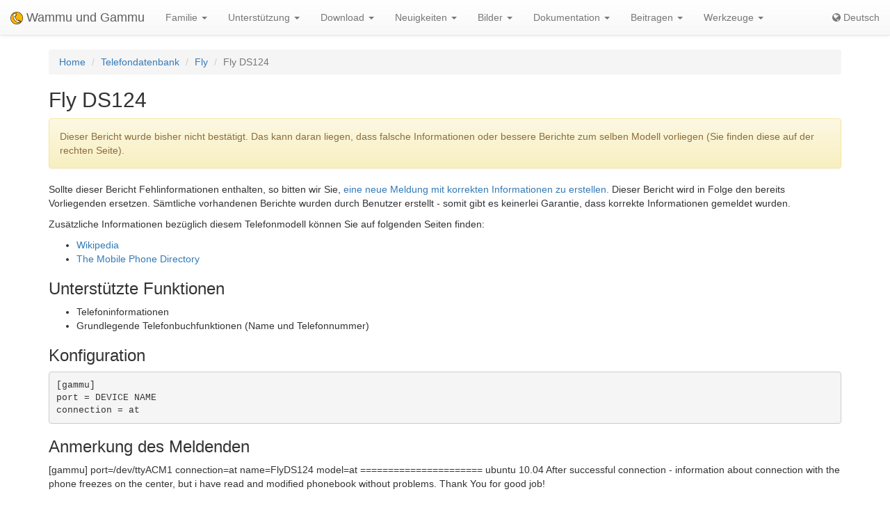

--- FILE ---
content_type: text/html; charset=utf-8
request_url: https://de.wammu.eu/phones/fly/6406/
body_size: 3648
content:


<!DOCTYPE html>
<html lang="de">
 <head>
  <meta charset="utf-8">
  <meta http-equiv="X-UA-Compatible" content="IE=edge">
  <meta name="viewport" content="width=device-width, initial-scale=1">
  <meta name="author" content="Michal Čihař" />
  <meta name="copyright" content="Copyright &copy; 2003 - 2026 Michal Čihař" />
  <meta name="google-site-verification" content="HFOfLE1lvi1jgH12XWhZU372Nb5qzgkIIxdC8GnveUI" />
  <meta name="description" content="Unterstützte Telefonmodelle - Datenbank von Gammu und Wammu, der Software zur Nutzung und Verwaltung von GSM Handys." />
  <meta name="keywords" content="Gammu,Wammu,python-gammu,GSM,phone,SMS,gateway,Fly,DS124" />

  <link rel="copyright" href="/license/" />
  <title>Fly DS124 - Gammu Telefondatenbank </title>
  
  <link rel="alternate" type="application/rss+xml" href="/phones/rss/" title="Gammu Telefon Datenbank Feed (RSS)"/>
  
  <link rel="alternate" type="application/atom+xml" href="/phones/atom/" title="Gammu Telefon Datenbank Feed (Atom)"/>
  
  
  <link rel="alternate" type="application/rss+xml" href="/news/rss/" title="Gammu und Wammu News Feed (RSS)"/>
  
  <link rel="alternate" type="application/atom+xml" href="/news/atom/" title="Gammu und Wammu News Feed (Atom)"/>
  
  <link rel="canonical" href="https://wammu.eu/phones/fly/6406/" />
  
  <link rel="alternate" hreflang="cs" href="https://cs.wammu.eu/phones/fly/6406/" />
  
  <link rel="alternate" hreflang="en" href="https://wammu.eu/phones/fly/6406/" />
  
  <link rel="alternate" hreflang="es" href="https://es.wammu.eu/phones/fly/6406/" />
  
  <link rel="alternate" hreflang="ru" href="https://ru.wammu.eu/phones/fly/6406/" />
  
  <link rel="alternate" hreflang="sk" href="https://sk.wammu.eu/phones/fly/6406/" />
  
  <link rel="alternate" hreflang="fr" href="https://fr.wammu.eu/phones/fly/6406/" />
  
  <link rel="alternate" hreflang="pt-BR" href="https://pt-br.wammu.eu/phones/fly/6406/" />
  
  <link rel="shortcut icon" href="/favicon.ico" type="image/x-icon" />
  <link rel="icon" href="/favicon.ico" type="image/x-icon" />
  <link rel="stylesheet" href="//maxcdn.bootstrapcdn.com/bootstrap/3.3.4/css/bootstrap.min.css">
  <link rel="stylesheet" href="//maxcdn.bootstrapcdn.com/bootstrap/3.3.4/css/bootstrap-theme.min.css">
  <link rel="stylesheet" href="//maxcdn.bootstrapcdn.com/font-awesome/4.3.0/css/font-awesome.min.css">
  <link rel="stylesheet" type="text/css" href="/media/colorbox/colorbox.css">
  <link rel="stylesheet" href="/media/css/own.css">
  <script src="//code.jquery.com/jquery-1.11.3.min.js"></script>
  <script src="//maxcdn.bootstrapcdn.com/bootstrap/3.3.4/js/bootstrap.min.js"></script>
  <script src="/media/colorbox/jquery.colorbox-min.js"></script>
  <script src="/media/js/init.js" type="text/javascript"></script>
  <meta name="robots" content="index, follow" />
  
 </head>
 <body>
 <nav class="navbar navbar-default navbar-static-top" role="navigation">

    <div class="navbar-header">
        <button type="button" class="navbar-toggle" data-toggle="collapse" data-target="#topbar-collapsible">
          <span class="sr-only">Toggle navigation</span>
          <span class="icon-bar"></span>
          <span class="icon-bar"></span>
          <span class="icon-bar"></span>
        </button>
      <a class="navbar-brand" href="/">
        <img alt="Gammu" src="/media/images/wammu-32x32.png">
        Wammu und Gammu
      </a>
    </div>

  <div class="collapse navbar-collapse" id="topbar-collapsible">
   <ul class="nav navbar-nav">
     <li class="dropdown">
        <a href="#" class="dropdown-toggle" data-toggle="dropdown" role="button" aria-expanded="false">Familie <span class="caret"></span></a>
        <ul class="dropdown-menu" role="menu">
        <li><a href="/gammu/">Gammu</a></li>
        <li><a href="/smsd/">SMSD</a></li>
        <li><a href="/wammu/">Wammu</a></li>
        <li><a href="/python-gammu/">python-gammu</a></li>
        <li><a href="/libgammu/">libGammu</a></li>
        <li><a href="/links/">Andere Projekte</a></li>
    </ul>
     </li>

     <li class="dropdown">
        <a href="/support/" class="dropdown-toggle" data-toggle="dropdown" role="button" aria-expanded="false">Unterstützung <span class="caret"></span></a>
        <ul class="dropdown-menu" role="menu">
        <li><a href="/support/">Übersicht</a></li>
        <li><a href="/support/lists/">Mailinglisten und Foren</a></li>
        <li><a href="/support/bugs/">Fehler melden</a></li>
        <li><a href="/support/online/">Online</a></li>
        <li><a href="/support/buy/">Kommerzielle Unterstützung</a></li>
        </ul>
     </li>

     <li class="dropdown">
        <a href="/download/" class="dropdown-toggle" data-toggle="dropdown" role="button" aria-expanded="false">Download <span class="caret"></span></a>
        <ul class="dropdown-menu" role="menu">
        <li><a href="/download/">Alle Downloads</a></li>
        <li><a href="/download/gammu/">Gammu herunterladen</a></li>
        <li><a href="/download/python-gammu/">python-gammu herunterladen</a></li>
        <li><a href="/download/wammu/">Wammu herunterladen</a></li>
        </ul>
    </li>

     <li class="dropdown">
        <a href="/news/" class="dropdown-toggle" data-toggle="dropdown" role="button" aria-expanded="false">Neuigkeiten <span class="caret"></span></a>
        <ul class="dropdown-menu" role="menu">
        <li><a href="/news/">Alle Nachrichten</a></li>
        
        <li><a href="/news/gammu/">Gammu</a></li>
        
        <li><a href="/news/python-gammu/">python-gammu</a></li>
        
        <li><a href="/news/contrib/">Third party</a></li>
        
        <li><a href="/news/wammu/">Wammu</a></li>
        
        </ul>
    </li>

     <li class="dropdown">
        <a href="/screenshots/" class="dropdown-toggle" data-toggle="dropdown" role="button" aria-expanded="false">Bilder <span class="caret"></span></a>
        <ul class="dropdown-menu" role="menu">
        <li><a href="/screenshots/">Alle Bilder</a></li>
        
        <li><a href="/screenshots/gammu/">Gammu</a></li>
        
        <li><a href="/screenshots/contrib/">Third party</a></li>
        
        <li><a href="/screenshots/wammu/">Wammu</a></li>
        
        </ul>
    </li>

     <li class="dropdown">
        <a href="/docs/" class="dropdown-toggle" data-toggle="dropdown" role="button" aria-expanded="false">Dokumentation <span class="caret"></span></a>
        <ul class="dropdown-menu" role="menu">
        <li><a href="/docs/">Übersicht</a></li>
        <li><a href="https://docs.gammu.org/">Gammu-Handbuch</a></li>
        <li><a href="https://docs.gammu.org/faq/">Häufig gestellte Fragen (FAQ)</a></li>
        <li><a href="https://docs.gammu.org/c/">Für Entwickler</a></li>
        <li><a href="https://docs.gammu.org/config/">Konfiguration</a></li>
        <li><a href="/phones/">Unterstützte Telefone</a></li>
        </ul>
    </li>

     <li class="dropdown">
        <a href="/contribute/" class="dropdown-toggle" data-toggle="dropdown" role="button" aria-expanded="false">Beitragen <span class="caret"></span></a>
        <ul class="dropdown-menu" role="menu">
        <li><a href="/contribute/">Übersicht</a></li>
        <li><a href="/contribute/translate/">Übersetzen</a></li>
        <li><a href="/contribute/code/">Entwickeln</a></li>
        <li><a href="/contribute/wanted/">Gewünschte Fähigkeiten</a></li>
        <li><a href="/contribute/publicity/">Öffentlichkeitsarbeit</a></li>
        <li><a href="/donate/">Spenden</a></li>
        </ul>
     </li>

     <li class="dropdown">
        <a href="/tools/" class="dropdown-toggle" data-toggle="dropdown" role="button" aria-expanded="false">Werkzeuge <span class="caret"></span></a>
        <ul class="dropdown-menu" role="menu">
        <li><a href="/tools/">Übersicht</a></li>
        <li><a href="/tools/pdu-encode/">PDU-Encoder</a></li>
        <li><a href="/tools/pdu-decode/">PDU-Decoder</a></li>
        <li><a href="/tools/countries/">Länder</a></li>
        <li><a href="/tools/networks/">Netzwerke</a></li>
        </ul>
    </li>

   </ul>
   <ul class="nav navbar-nav navbar-right">
   <li>
<a class="language" href="#">
<i class="fa fa-globe"></i>
Deutsch
</a>
<div class="languages">
<div class="choice">

<a href="https://cs.wammu.eu/phones/fly/6406/">Česky</a>

<a href="https://wammu.eu/phones/fly/6406/">English</a>

<a href="https://es.wammu.eu/phones/fly/6406/">Español</a>

<a href="https://ru.wammu.eu/phones/fly/6406/">Русский</a>

<a href="https://sk.wammu.eu/phones/fly/6406/">Slovenčina</a>

<a href="https://fr.wammu.eu/phones/fly/6406/">Français</a>

<a href="https://pt-br.wammu.eu/phones/fly/6406/">Português brasileiro</a>


</div>
<a href="/contribute/translate/">Helfen Sie beim Übersetzen!</a>
</div>
   </li>
   </ul>
   </div>
  </nav>



<div class="container">


<ol class="breadcrumb">
  <li><a href="/">Home</a></li>
  <li><a href="/phones/">Telefondatenbank</a></li>
  <li><a href="/phones/fly/">Fly</a></li>
  <li class="active">Fly DS124</li>


</ol>
<h2>Fly DS124</h2>



<div class="alert alert-warning" role="alert">

Dieser Bericht wurde bisher nicht bestätigt. Das kann daran liegen, dass falsche Informationen oder bessere Berichte zum selben Modell vorliegen (Sie finden diese auf der rechten Seite).

</div>


<p>

Sollte dieser Bericht Fehlinformationen enthalten, so bitten wir Sie, <a href="/phones/new/?vendor=fly&amp;name=DS124">eine neue Meldung mit korrekten Informationen zu erstellen.</a>
Dieser Bericht wird in Folge den bereits Vorliegenden ersetzen.
Sämtliche vorhandenen Berichte wurden durch Benutzer erstellt - somit gibt es keinerlei Garantie, dass korrekte Informationen gemeldet wurden.

</p>

<p>

Zusätzliche Informationen bezüglich diesem Telefonmodell können Sie auf folgenden Seiten finden:


<ul>

<li><a href="https://wikipedia.org/wiki/Fly_DS124">Wikipedia</a></li>

<li><a href="http://www.mobile-phone-directory.org/Phones/Fly/Fly_DS124.html">The Mobile Phone Directory</a></li>

</ul>




<h3>Unterstützte Funktionen</h3>



<ul>

<li>Telefoninformationen</li>

<li>Grundlegende Telefonbuchfunktionen (Name und Telefonnummer)</li>

</ul>


<h3>Konfiguration</h3>

<pre>
[gammu]
port = DEVICE NAME
connection = at
</pre>





<h3>Anmerkung des Meldenden</h3>

<p>[gammu]
port=/dev/ttyACM1
connection=at
name=FlyDS124
model=at
======================
ubuntu 10.04
After successful connection - information 
about connection with the phone freezes on the center, but i have read and modified phonebook without problems. Thank You for good job!</p>




<h3>Über diesen Eintrag</h3>

<p>

Erstellt von Alexey Yemelyanenko am 11. April 2013 02:16.

</p>


<p>

Wurde mit Gammu 0.32.1 getestet.

</p>



<h3>Ähnliche Telefone</h3>
<ul>

<li><a href="/phones/fly/6519/">Fly
DS124
(at115200)</a></li>

</ul>



</div>

<footer>
  <ul id="footer">
    <li>Copyright &copy; 2003 - 2026 <span class="vcard"><a class="url fn" href="https://cihar.com/">Michal Čihař</a><a href="mailto:michal@cihar.com" class="email"></a></span></li>
    <li><a href="/license/">Lizenz</a></li>
    <li><a href="/donate/" title="Unterstützen Sie Wammu und Gammu durch Spenden!">Spenden</a></li>
    <li><a href="/search/" title="Gammu/Wammu bezogene Fragen suchen">Suchen</a></li>
    <li><a href="/authors/" title="Entwickler von Gammu und Wammu">Entwickler</a></li>
    <li><a href="https://www.facebook.com/wammu"><i class="fa fa-facebook-official"></i> Gammu auf Facebook</a></li>
    <li><a href="https://twitter.com/wammu"><i class="fa fa-twitter"></i> Folgen Sie uns auf Twitter</a></li>
    <li><a href="https://www.paypal.com/cgi-bin/webscr?cmd=_s-xclick&amp;hosted_button_id=LQ7LTQVQ9LKD6"><i class="fa fa-paypal"></i> Spenden via PayPal</a></li>
  </ul>
</footer>
<!-- Piwik -->
<script type="text/javascript">
  var _paq = _paq || [];
  _paq.push(["setCookieDomain", "*.wammu.eu"]);
  _paq.push(["setDomains", ["*.wammu.eu","*.cs.wammu.eu","*.cz.wammu.eu","*.de.wammu.eu","*.es.wammu.eu","*.fr.wammu.eu","*.sk.wammu.eu"]]);
  _paq.push(['trackPageView']);
  _paq.push(['enableLinkTracking']);
  (function() {
    var u=(("https:" == document.location.protocol) ? "https" : "http") + "://stats.cihar.com/";
    _paq.push(['setTrackerUrl', u+'piwik.php']);
    _paq.push(['setSiteId', 5]);
    var d=document, g=d.createElement('script'), s=d.getElementsByTagName('script')[0]; g.type='text/javascript';
    g.defer=true; g.async=true; g.src=u+'piwik.js'; s.parentNode.insertBefore(g,s);
  })();
</script>
<noscript><p><img src="https://stats.cihar.com/piwik.php?idsite=5" style="border:0;" alt="" /></p></noscript>
<!-- End Piwik Code -->
 </body>
</html>
